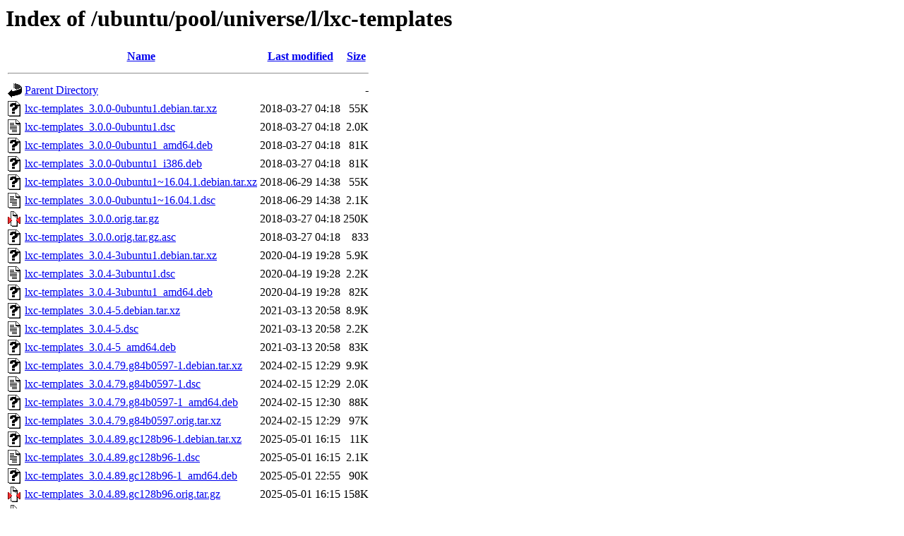

--- FILE ---
content_type: text/html;charset=UTF-8
request_url: http://es.archive.ubuntu.com/ubuntu/pool/universe/l/lxc-templates/
body_size: 929
content:
<!DOCTYPE HTML PUBLIC "-//W3C//DTD HTML 3.2 Final//EN">
<html>
 <head>
  <title>Index of /ubuntu/pool/universe/l/lxc-templates</title>
 </head>
 <body>
<h1>Index of /ubuntu/pool/universe/l/lxc-templates</h1>
  <table>
   <tr><th valign="top"><img src="/icons/blank.gif" alt="[ICO]"></th><th><a href="?C=N;O=D">Name</a></th><th><a href="?C=M;O=A">Last modified</a></th><th><a href="?C=S;O=A">Size</a></th></tr>
   <tr><th colspan="4"><hr></th></tr>
<tr><td valign="top"><img src="/icons/back.gif" alt="[PARENTDIR]"></td><td><a href="/ubuntu/pool/universe/l/">Parent Directory</a></td><td>&nbsp;</td><td align="right">  - </td></tr>
<tr><td valign="top"><img src="/icons/unknown.gif" alt="[   ]"></td><td><a href="lxc-templates_3.0.0-0ubuntu1.debian.tar.xz">lxc-templates_3.0.0-0ubuntu1.debian.tar.xz</a></td><td align="right">2018-03-27 04:18  </td><td align="right"> 55K</td></tr>
<tr><td valign="top"><img src="/icons/text.gif" alt="[TXT]"></td><td><a href="lxc-templates_3.0.0-0ubuntu1.dsc">lxc-templates_3.0.0-0ubuntu1.dsc</a></td><td align="right">2018-03-27 04:18  </td><td align="right">2.0K</td></tr>
<tr><td valign="top"><img src="/icons/unknown.gif" alt="[   ]"></td><td><a href="lxc-templates_3.0.0-0ubuntu1_amd64.deb">lxc-templates_3.0.0-0ubuntu1_amd64.deb</a></td><td align="right">2018-03-27 04:18  </td><td align="right"> 81K</td></tr>
<tr><td valign="top"><img src="/icons/unknown.gif" alt="[   ]"></td><td><a href="lxc-templates_3.0.0-0ubuntu1_i386.deb">lxc-templates_3.0.0-0ubuntu1_i386.deb</a></td><td align="right">2018-03-27 04:18  </td><td align="right"> 81K</td></tr>
<tr><td valign="top"><img src="/icons/unknown.gif" alt="[   ]"></td><td><a href="lxc-templates_3.0.0-0ubuntu1~16.04.1.debian.tar.xz">lxc-templates_3.0.0-0ubuntu1~16.04.1.debian.tar.xz</a></td><td align="right">2018-06-29 14:38  </td><td align="right"> 55K</td></tr>
<tr><td valign="top"><img src="/icons/text.gif" alt="[TXT]"></td><td><a href="lxc-templates_3.0.0-0ubuntu1~16.04.1.dsc">lxc-templates_3.0.0-0ubuntu1~16.04.1.dsc</a></td><td align="right">2018-06-29 14:38  </td><td align="right">2.1K</td></tr>
<tr><td valign="top"><img src="/icons/compressed.gif" alt="[   ]"></td><td><a href="lxc-templates_3.0.0.orig.tar.gz">lxc-templates_3.0.0.orig.tar.gz</a></td><td align="right">2018-03-27 04:18  </td><td align="right">250K</td></tr>
<tr><td valign="top"><img src="/icons/unknown.gif" alt="[   ]"></td><td><a href="lxc-templates_3.0.0.orig.tar.gz.asc">lxc-templates_3.0.0.orig.tar.gz.asc</a></td><td align="right">2018-03-27 04:18  </td><td align="right">833 </td></tr>
<tr><td valign="top"><img src="/icons/unknown.gif" alt="[   ]"></td><td><a href="lxc-templates_3.0.4-3ubuntu1.debian.tar.xz">lxc-templates_3.0.4-3ubuntu1.debian.tar.xz</a></td><td align="right">2020-04-19 19:28  </td><td align="right">5.9K</td></tr>
<tr><td valign="top"><img src="/icons/text.gif" alt="[TXT]"></td><td><a href="lxc-templates_3.0.4-3ubuntu1.dsc">lxc-templates_3.0.4-3ubuntu1.dsc</a></td><td align="right">2020-04-19 19:28  </td><td align="right">2.2K</td></tr>
<tr><td valign="top"><img src="/icons/unknown.gif" alt="[   ]"></td><td><a href="lxc-templates_3.0.4-3ubuntu1_amd64.deb">lxc-templates_3.0.4-3ubuntu1_amd64.deb</a></td><td align="right">2020-04-19 19:28  </td><td align="right"> 82K</td></tr>
<tr><td valign="top"><img src="/icons/unknown.gif" alt="[   ]"></td><td><a href="lxc-templates_3.0.4-5.debian.tar.xz">lxc-templates_3.0.4-5.debian.tar.xz</a></td><td align="right">2021-03-13 20:58  </td><td align="right">8.9K</td></tr>
<tr><td valign="top"><img src="/icons/text.gif" alt="[TXT]"></td><td><a href="lxc-templates_3.0.4-5.dsc">lxc-templates_3.0.4-5.dsc</a></td><td align="right">2021-03-13 20:58  </td><td align="right">2.2K</td></tr>
<tr><td valign="top"><img src="/icons/unknown.gif" alt="[   ]"></td><td><a href="lxc-templates_3.0.4-5_amd64.deb">lxc-templates_3.0.4-5_amd64.deb</a></td><td align="right">2021-03-13 20:58  </td><td align="right"> 83K</td></tr>
<tr><td valign="top"><img src="/icons/unknown.gif" alt="[   ]"></td><td><a href="lxc-templates_3.0.4.79.g84b0597-1.debian.tar.xz">lxc-templates_3.0.4.79.g84b0597-1.debian.tar.xz</a></td><td align="right">2024-02-15 12:29  </td><td align="right">9.9K</td></tr>
<tr><td valign="top"><img src="/icons/text.gif" alt="[TXT]"></td><td><a href="lxc-templates_3.0.4.79.g84b0597-1.dsc">lxc-templates_3.0.4.79.g84b0597-1.dsc</a></td><td align="right">2024-02-15 12:29  </td><td align="right">2.0K</td></tr>
<tr><td valign="top"><img src="/icons/unknown.gif" alt="[   ]"></td><td><a href="lxc-templates_3.0.4.79.g84b0597-1_amd64.deb">lxc-templates_3.0.4.79.g84b0597-1_amd64.deb</a></td><td align="right">2024-02-15 12:30  </td><td align="right"> 88K</td></tr>
<tr><td valign="top"><img src="/icons/unknown.gif" alt="[   ]"></td><td><a href="lxc-templates_3.0.4.79.g84b0597.orig.tar.xz">lxc-templates_3.0.4.79.g84b0597.orig.tar.xz</a></td><td align="right">2024-02-15 12:29  </td><td align="right"> 97K</td></tr>
<tr><td valign="top"><img src="/icons/unknown.gif" alt="[   ]"></td><td><a href="lxc-templates_3.0.4.89.gc128b96-1.debian.tar.xz">lxc-templates_3.0.4.89.gc128b96-1.debian.tar.xz</a></td><td align="right">2025-05-01 16:15  </td><td align="right"> 11K</td></tr>
<tr><td valign="top"><img src="/icons/text.gif" alt="[TXT]"></td><td><a href="lxc-templates_3.0.4.89.gc128b96-1.dsc">lxc-templates_3.0.4.89.gc128b96-1.dsc</a></td><td align="right">2025-05-01 16:15  </td><td align="right">2.1K</td></tr>
<tr><td valign="top"><img src="/icons/unknown.gif" alt="[   ]"></td><td><a href="lxc-templates_3.0.4.89.gc128b96-1_amd64.deb">lxc-templates_3.0.4.89.gc128b96-1_amd64.deb</a></td><td align="right">2025-05-01 22:55  </td><td align="right"> 90K</td></tr>
<tr><td valign="top"><img src="/icons/compressed.gif" alt="[   ]"></td><td><a href="lxc-templates_3.0.4.89.gc128b96.orig.tar.gz">lxc-templates_3.0.4.89.gc128b96.orig.tar.gz</a></td><td align="right">2025-05-01 16:15  </td><td align="right">158K</td></tr>
<tr><td valign="top"><img src="/icons/compressed.gif" alt="[   ]"></td><td><a href="lxc-templates_3.0.4.orig.tar.gz">lxc-templates_3.0.4.orig.tar.gz</a></td><td align="right">2019-08-21 07:28  </td><td align="right">251K</td></tr>
<tr><td valign="top"><img src="/icons/unknown.gif" alt="[   ]"></td><td><a href="lxc-templates_3.0.4.orig.tar.gz.asc">lxc-templates_3.0.4.orig.tar.gz.asc</a></td><td align="right">2019-08-21 07:28  </td><td align="right">833 </td></tr>
   <tr><th colspan="4"><hr></th></tr>
</table>
<address>Apache/2.4.58 (Ubuntu) Server at es.archive.ubuntu.com Port 80</address>
</body></html>
